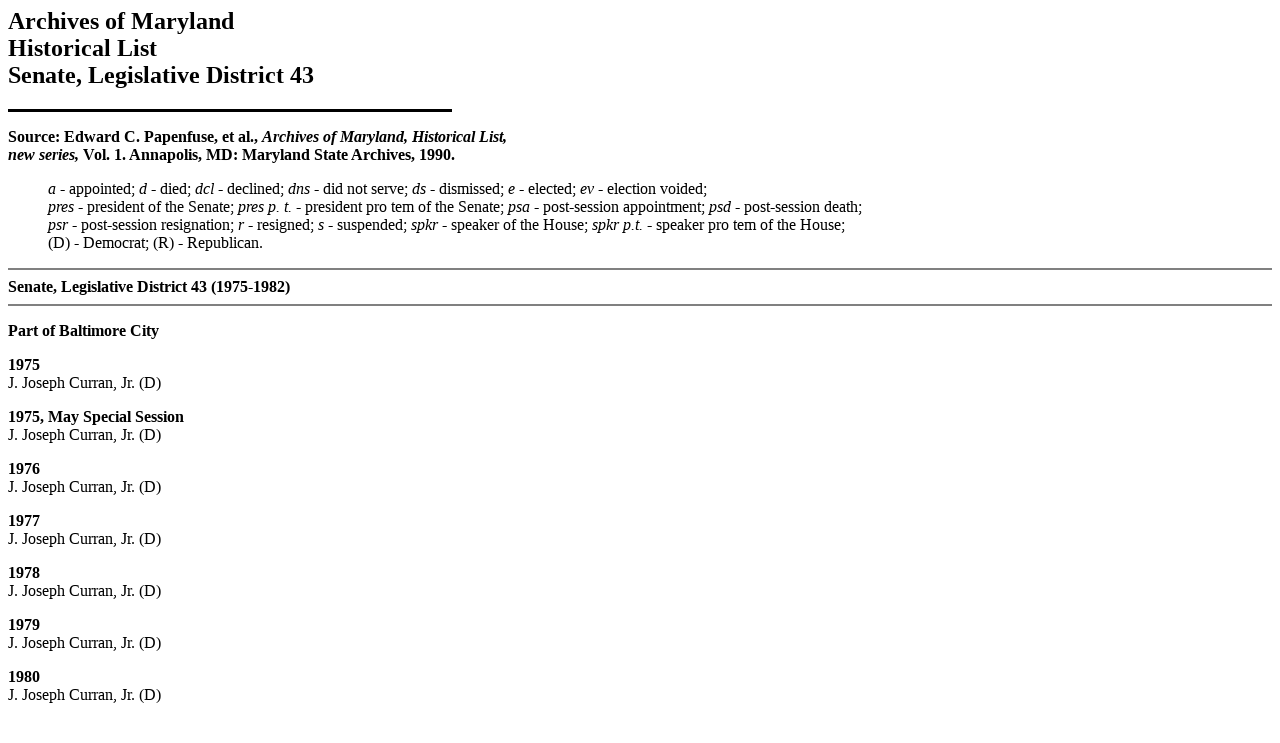

--- FILE ---
content_type: text/html
request_url: https://msa.maryland.gov/msa/speccol/sc2600/sc2685/senate/html/legis43sen.html
body_size: 5509
content:
<!doctype html public "-//w3c//dtd html 4.0 transitional//en">
<html>
<head>
   <meta http-equiv="Content-Type" content="text/html; charset=iso-8859-1">
   <meta name="GENERATOR" content="Mozilla/4.51 [en] (Win95; I) [Netscape]">
   <title>Maryland Senate, Legislative District 43</title>
</head>
<body bgcolor="#FFFFFF">

<h2>
Archives of Maryland<br>
Historical List<br>
Senate, Legislative District 43</h2>
<img SRC="/msa/images/blkthin.gif" >
<p><b>Source: Edward C. Papenfuse, et al., <i>Archives of Maryland, Historical
List,</i></b>
<br><b><i>new series,</i> Vol. 1. Annapolis, MD: Maryland State Archives,
1990.</b>
<ul><i>a</i> - appointed; <i>d</i> - died; <i>dcl</i> - declined;<i> dns</i>
- did not serve; <i>ds</i> - dismissed; <i>e</i> - elected; <i>ev</i> -
election voided;
<br><i>pres </i>- president of the Senate; <i>pres p. t.</i> - president
pro tem of the Senate; <i>psa</i> - post-session appointment; <i>psd</i>
- post-session death;
<br><i>psr</i> - post-session resignation; <i>r</i> - resigned; <i>s</i>
- suspended; <i>spkr</i> - speaker of the House; <i>spkr p.t.</i> - speaker
pro tem of the House;
<br>(D) - Democrat; (R) - Republican.</ul>

<hr NOSHADE><b>Senate, Legislative District 43 (1975-1982)</b>
<br>
<hr NOSHADE>
<p><b>Part of Baltimore City</b>
<p><b>1975</b>
<br>J. Joseph Curran, Jr. (D)
<p><b>1975, May Special Session</b>
<br>J. Joseph Curran, Jr. (D)
<p><b>1976</b>
<br>J. Joseph Curran, Jr. (D)
<p><b>1977</b>
<br>J. Joseph Curran, Jr. (D)
<p><b>1978</b>
<br>J. Joseph Curran, Jr. (D)
<p><b>1979</b>
<br>J. Joseph Curran, Jr. (D)
<p><b>1980</b>
<br>J. Joseph Curran, Jr. (D)
<p><b>1981</b>
<br>J. Joseph Curran, Jr. (D)
<p><b>1982</b>
<br>J. Joseph Curran, Jr. (D)
<p><b>1982, August Special Session</b>
<br>J. Joseph Curran, Jr. (D)
<p>
<hr NOSHADE><b>Senate, Legislative District 43 (1983-&nbsp;&nbsp;&nbsp;
)</b>
<br>
<hr NOSHADE>
<p><b>Part of Baltimore City</b>
<p><b>1983</b>
<br>John A. Pica, Jr. (D)
<p><b>1983, June Special Session</b>
<br>John A. Pica, Jr. (D)
<p><b>1984</b>
<br>John A. Pica, Jr. (D)
<p><b>1985</b>
<br>John A. Pica, Jr. (D)
<p><b>1985, May Special Session</b>
<br>John A. Pica, Jr. (D)
<p><b>1985, October Special Session</b>
<br>John A. Pica, Jr. (D)
<p><b>1986</b>
<br>John A. Pica, Jr. (D)
<p><b>1987</b>
<br>John A. Pica, Jr. (D)
<p><b>1988</b>
<br>John A. Pica, Jr. (D)
<p><b>1989</b>
<br>John A. Pica, Jr. (D)
<p><b>1990</b>
<br>John A. Pica, Jr. (D)
<p><b>1991</b>
<br>John A. Pica, Jr. (D)<b></b>
<p><b>1991, June Special Session</b>
<br>John A. Pica, Jr. (D)<b></b>
<p><b>1991, October Special Session</b>
<br>John A. Pica, Jr. (D)
<p><b>1992</b>
<br>John A. Pica, Jr. (D)<b></b>
<p><b>1992, April Special Session</b>
<br>John A. Pica, Jr. (D)<b></b>
<p><b>1992, November Special Session</b>
<br>John A. Pica, Jr. (D)
<p><b>1993</b>
<br>John A. Pica, Jr. (D)
<p><b>1994</b>
<br>John A. Pica, Jr. (D)
<p><b>1995</b>
<br>John A. Pica, Jr. (D)
<p><b>1996</b>
<br>John A. Pica, Jr. (D)
<p><b>1997</b>
<br>John A. Pica, Jr. (D), <i>r</i>
<br>Joan C. Conway (D), <i>a</i>
<p><b>1998</b>
<br>Joan C. Conway (D)
<p><b>1999</b>
<br>Joan C. Conway (D)
<p>
<hr><img SRC="/msa/images/arrowgold.gif" > <a href="../../html/histlist.html">Return
to Maryland Government, Historical List<table border=0  align=center>
<tr>
<td>
<P>
<br>
<b>
This web site is presented for reference purposes under the doctrine of fair use.  When this material is used, in whole or in part, proper citation and credit must be attributed to the Maryland State Archives. PLEASE NOTE: The site may contain material from other sources which may be under copyright. Rights assessment, and full originating source citation, is the responsibility of the user.
</b>
<hr>
<p align="center">
<font color="#000000" style="font-family: sans serif,verdana; font-size: 10pt"><a href="http://feedback.msa.maryland.gov/" target="_top"><b>Tell Us What You Think About the Maryland State Archives Website!</b></a></p>

<HR>
<div style="text-align:center;">
	<ul style="list-style: none; line-height: 1.8em;">
	<li style="display: inline;">
<A HREF="https://msa.maryland.gov">Archives' Home Page</A></li>&nbsp;&nbsp;&nbsp;|&nbsp;&nbsp;&nbsp;
	<li style="display: inline;">
<A HREF="https://msa.maryland.gov/msa/mdmanual/html/mmtoc.html"><I>Maryland Manual On-Line</I></A></li>&nbsp;&nbsp;&nbsp;|&nbsp;&nbsp;&nbsp;
	<li style="display: inline;">
<A HREF="http://guide.msa.maryland.gov/pages/viewer.aspx?page=topviewed">Reference &amp; Research</A></li>&nbsp;&nbsp;&nbsp;|&nbsp;&nbsp;&nbsp;<br/>
<li style="display: inline;">
<a href="https://query.msa.maryland.gov/texis/search">Search the Archives</a></li>&nbsp;&nbsp;&nbsp;|&nbsp;&nbsp;&nbsp;
<li style="display: inline;">
<a href="https://msa.maryland.gov/msa/main/html/education.html">Students &amp; Teachers</a></li>&nbsp;&nbsp;&nbsp;|&nbsp;&nbsp;&nbsp;
<li style="display: inline;">
<A HREF="http://aomol.msa.maryland.gov/"><I>Archives of Maryland Online</i></A></li>
	</ul></div>

<br/>
<div align="center"><B><A HREF="https://governor.maryland.gov/">Governor</A>&nbsp;&nbsp;&nbsp;&nbsp;
<A HREF="https://mgaleg.maryland.gov/mgawebsite">General Assembly</A>&nbsp;&nbsp;&nbsp;&nbsp;<A HREF="https://courts.maryland.gov/">Judiciary</A> &nbsp;&nbsp;&nbsp;&nbsp;<A HREF="https://maryland.gov"><FONT SIZE="-1"><b>Maryland.Gov</b></FONT></A></B></div>
<P>
</td>
</tr>
</table></a><i>&copy;
Copyright&nbsp;September 30, 1999Maryland State Archives</i>
</body>
</html>
